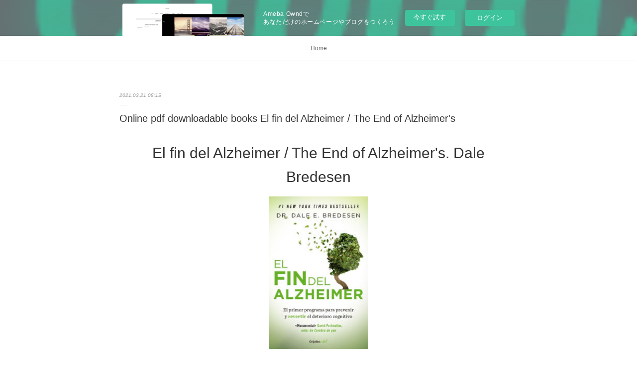

--- FILE ---
content_type: text/html; charset=utf-8
request_url: https://ezuletysenga.amebaownd.com/posts/15966922
body_size: 11738
content:
<!doctype html>

            <html lang="ja" data-reactroot=""><head><meta charSet="UTF-8"/><meta http-equiv="X-UA-Compatible" content="IE=edge"/><meta name="viewport" content="width=device-width,user-scalable=no,initial-scale=1.0,minimum-scale=1.0,maximum-scale=1.0"/><title data-react-helmet="true">Online pdf downloadable books El fin del Alzheimer / The End of Alzheimer&#x27;s | ezuletysenga&#x27;s Ownd</title><link data-react-helmet="true" rel="canonical" href="https://ezuletysenga.amebaownd.com/posts/15966922/"/><meta name="description" content="
    El fin del Alzheimer / The End of Alzheimer&#x27;s. Dale Bredesen
    
    
    El-fin-del-Alzheimer"/><meta property="fb:app_id" content="522776621188656"/><meta property="og:url" content="https://ezuletysenga.amebaownd.com/posts/15966922"/><meta property="og:type" content="article"/><meta property="og:title" content="Online pdf downloadable books El fin del Alzheimer / The End of Alzheimer&#x27;s"/><meta property="og:description" content="
    El fin del Alzheimer / The End of Alzheimer&#x27;s. Dale Bredesen
    
    
    El-fin-del-Alzheimer"/><meta property="og:image" content="https://static.amebaowndme.com/madrid-static/gallery/161.jpg"/><meta property="og:site_name" content="ezuletysenga&#x27;s Ownd"/><meta property="og:locale" content="ja_JP"/><meta name="twitter:card" content="summary"/><meta name="twitter:site" content="@amebaownd"/><meta name="twitter:title" content="Online pdf downloadable books El fin del Alzheimer / The End of Alzheimer&#x27;s | ezuletysenga&#x27;s Ownd"/><meta name="twitter:description" content="
    El fin del Alzheimer / The End of Alzheimer&#x27;s. Dale Bredesen
    
    
    El-fin-del-Alzheimer"/><meta name="twitter:image" content="https://static.amebaowndme.com/madrid-static/gallery/161.jpg"/><meta name="twitter:app:id:iphone" content="911640835"/><meta name="twitter:app:url:iphone" content="amebaownd://public/sites/1036812/posts/15966922"/><meta name="twitter:app:id:googleplay" content="jp.co.cyberagent.madrid"/><meta name="twitter:app:url:googleplay" content="amebaownd://public/sites/1036812/posts/15966922"/><meta name="twitter:app:country" content="US"/><link rel="amphtml" href="https://amp.amebaownd.com/posts/15966922"/><link rel="alternate" type="application/rss+xml" title="ezuletysenga&#x27;s Ownd" href="https://ezuletysenga.amebaownd.com/rss.xml"/><link rel="alternate" type="application/atom+xml" title="ezuletysenga&#x27;s Ownd" href="https://ezuletysenga.amebaownd.com/atom.xml"/><link rel="sitemap" type="application/xml" title="Sitemap" href="/sitemap.xml"/><link href="https://static.amebaowndme.com/madrid-frontend/css/user.min-a66be375c.css" rel="stylesheet" type="text/css"/><link href="https://static.amebaowndme.com/madrid-frontend/css/malia/index.min-a66be375c.css" rel="stylesheet" type="text/css"/><link rel="icon" href="https://static.amebaowndme.com/madrid-frontend/images/app/common/favicon.ico"/><style id="site-colors" charSet="UTF-8">
.u-nav-clr {
  color: #666666;
}
.u-nav-clr:hover,
.u-nav-clr--active {
  color: #b2b2b2;
}
.u-nav-bdr-clr {
  border-color: #666666;
}
.u-nav-bdr-clr:hover,
.u-nav-bdr-clr--active {
  border-color: #b2b2b2;
}
.u-nav-bg-clr {
  background-color: #ffffff;
}
.u-nav-bg-bdr-clr {
  border-color: #ffffff;
}
.u-site-clr {
  color: #333333;
}
.u-base-bg-clr {
  background-color: #ffffff;
}
.u-btn-clr {
  color: #999999;
}
.u-btn-clr:hover,
.u-btn-clr--active {
  color: #cccccc;
}
.u-btn-clr--disabled,
.u-btn-clr:disabled {
  color: #eaeaea;
}
.u-btn-bdr-clr {
  border-color: #c2c2c2;
}
.u-btn-bdr-clr:hover,
.u-btn-bdr-clr--active {
  border-color: #e0e0e0;
}
.u-btn-bdr-clr--disabled,
.u-btn-bdr-clr:disabled {
  border-color: #f2f2f2;
}
.u-btn-bg-clr {
  background-color: #c2c2c2;
}
.u-btn-bg-clr:hover,
.u-btn-bg-clr--active {
  background-color: #e0e0e0;
}
.u-btn-bg-clr--disabled,
.u-btn-bg-clr:disabled {
  background-color: #f2f2f2;
}
.u-txt-clr {
  color: #333333;
}
.u-txt-clr--lv1 {
  color: #707070;
}
.u-txt-clr--lv2 {
  color: #999999;
}
.u-txt-clr--lv3 {
  color: #d6d6d6;
}
.u-txt-bg-clr {
  background-color: #eaeaea;
}
.u-lnk-clr {
  color: #16a3a1;
}
.u-lnk-clr:visited {
  color: #8ad1d0;
}
.u-lnk-clr:hover {
  color: #b9e3e2;
}
.u-ttl-blk-clr {
  color: #333333;
}
.u-ttl-blk-bdr-clr {
  border-color: #333333;
}
.u-ttl-blk-bdr-clr--lv1 {
  border-color: #d6d6d6;
}
.u-bdr-clr {
  border-color: #ebebeb;
}
.u-acnt-bdr-clr {
  border-color: #ffffff;
}
.u-acnt-bg-clr {
  background-color: #ffffff;
};</style><style id="user-css" charSet="UTF-8">;</style><style media="screen and (max-width: 800px)" id="user-sp-css" charSet="UTF-8">;</style><script>
              (function(i,s,o,g,r,a,m){i['GoogleAnalyticsObject']=r;i[r]=i[r]||function(){
              (i[r].q=i[r].q||[]).push(arguments)},i[r].l=1*new Date();a=s.createElement(o),
              m=s.getElementsByTagName(o)[0];a.async=1;a.src=g;m.parentNode.insertBefore(a,m)
              })(window,document,'script','//www.google-analytics.com/analytics.js','ga');
            </script></head><body id="mdrd-a66be375c" class="u-txt-clr u-base-bg-clr theme-malia plan-basic  "><noscript><iframe src="//www.googletagmanager.com/ns.html?id=GTM-PXK9MM" height="0" width="0" style="display:none;visibility:hidden"></iframe></noscript><script>
            (function(w,d,s,l,i){w[l]=w[l]||[];w[l].push({'gtm.start':
            new Date().getTime(),event:'gtm.js'});var f=d.getElementsByTagName(s)[0],
            j=d.createElement(s),dl=l!='dataLayer'?'&l='+l:'';j.async=true;j.src=
            '//www.googletagmanager.com/gtm.js?id='+i+dl;f.parentNode.insertBefore(j,f);
            })(window,document, 'script', 'dataLayer', 'GTM-PXK9MM');
            </script><div id="content"><div class="page" data-reactroot=""><div class="page__outer"><div class="page__inner u-base-bg-clr"><aside style="opacity:1 !important;visibility:visible !important;text-indent:0 !important;transform:none !important;display:block !important;position:static !important;padding:0 !important;overflow:visible !important;margin:0 !important"><div class="owndbarHeader  " style="opacity:1 !important;visibility:visible !important;text-indent:0 !important;transform:none !important;display:block !important;position:static !important;padding:0 !important;overflow:visible !important;margin:0 !important"></div></aside><div role="navigation" class="common-header__outer u-nav-bg-clr"><input type="checkbox" id="header-switch" class="common-header__switch"/><div class="common-header"><div class="common-header__inner js-nav-overflow-criterion"><ul class="common-header__nav common-header-nav"><li class="common-header-nav__item js-nav-item "><a target="" class="u-nav-clr" href="/">Home</a></li></ul></div><label class="common-header__more u-nav-bdr-clr" for="header-switch"><span class="u-nav-bdr-clr"><span class="u-nav-bdr-clr"><span class="u-nav-bdr-clr"></span></span></span></label></div></div><div><div role="main" class="page__main-outer u-base-bg-clr"><div class="page__main page__main--blog-detail"><div class="section"><div class="page__main--blog-detail"><div class="blog-article-outer"><article class="blog-article"><div class="blog-article__inner"><div class="blog-article__header"><time class="blog-article__date u-txt-clr u-txt-clr--lv2 u-bdr-clr" dateTime="2021-03-21T05:15:01Z">2021.03.21 05:15</time></div><div class="blog-article__content"><div class="blog-article__title blog-title"><h1 class="blog-title__text u-txt-clr">Online pdf downloadable books El fin del Alzheimer / The End of Alzheimer&#x27;s</h1></div><div class="blog-article__body blog-body"><div class="blog-body__item"><div><div class="blog-body__text u-txt-clr u-clr-area" data-block-type="text"><center>
    <h2>El fin del Alzheimer / The End of Alzheimer's. Dale Bredesen</h2>
    <p></p><center><img alt="El fin del Alzheimer / The End of Alzheimer's" width="200" src="https://prodimage.images-bn.com/pimages/9786073164887.jpg"></center><p></p>
    <br>
    <strong>El-fin-del-Alzheimer-The-End-of.pdf</strong><br>
        ISBN: 9786073164887 | 280 pages | 7 Mb</center>

<center>
    <a class="u-lnk-clr" target="_blank" href="http://filesbooks.info/download.php?group=book&amp;from=amebaownd.com&amp;id=522032&amp;lnk=MjAyMS0wMy0yMQ--"><img src="https://i.imgur.com/WK8zqlB.jpg" alt="Download PDF"></a>
</center>







<ul>
    <li>El fin del Alzheimer / The End of Alzheimer's</li>
    <li>Dale Bredesen</li>
    <li>Page: 280</li>
    <li>Format:  pdf, ePub, fb2, mobi</li>
        <li>ISBN: 9786073164887</li>
            <li>Publisher: PRH Grupo Editorial</li>
    </ul>

<center><strong>Download <a class="u-lnk-clr" target="_blank" href="http://filesbooks.info/download.php?group=book&amp;from=amebaownd.com&amp;id=522032&amp;lnk=MjAyMS0wMy0yMQ--" style="color: blue;">El fin del Alzheimer / The End of Alzheimer's</a></strong></center>




<h3>Online pdf downloadable books El fin del Alzheimer / The End of Alzheimer's</h3>
<p>
     El fin del Alzheimer / The End of Alzheimer's (Spanish Edition) by Todos sabemos de alguien que le ha ganado la batalla al cáncer, pero nadie conoce ningún sobreviviente de Alzheimer hasta ahora.El doctor Dale E.
 Used Book Buyback:El fin del Alzheimer / The End of Alzheimer's compare used book buyback prices for El fin del Alzheimer / The End ofAlzheimer's (Spanish Edition), 9786073164887, using the most trusted&nbsp;
 Demencia y alzheimer | Español | Alzheimer's Association Aprenda acerca de la enfermedad de Alzheimer y demencia en los hispanos – sintomas, Walk to End Alzheimer's A World Without Alzheimer's Disease®
 El Fin Del Alzheimer The End Of Alzheimers PDF - popular book 2018 el fin del alzheimer the end of alzheimers spanish edition dale bredesen on amazoncom free shipping on qualifying offers todos sabemos de&nbsp;
 Alzheimer's &amp; Dementia Prevention | Alzheimer's Association Together, We Can End Alzheimer's. The End of Alzheimer's Starts With YOU things we can do to reduce the risk of mild cognitive impairment and dementia.
 Qué es el Alzheimer | Español | Alzheimer's Association El Alzheimer es un tipo de demencia que causa problemas con la memoria, el etapas, la pérdida de memoria es leve, pero en la etapa final del Alzheimer, las&nbsp;
 Dale Bredesen (Author of The End of Alzheimer's) - Goodreads Dale Bredesen is the author of The End of Alzheimer's (4.33 avg rating, 859 ratings, 144 El Fin del Alzheimer / The End of Alzheimer's
 Cuidados en la etapa final | Español | Alzheimer's Association Conozca los cambios en el comportamiento con el avance del Alzheimer y otras demencias y consejos útiles para cada etapa (inglés y español).
 Caregiving - Alzheimer's &amp; Dementia, Aging &amp; Eldercare, Books Results 1 - 20 of 345 Explore our list of Caregiving - Alzheimer's &amp; Dementia Books at Barnes Title:El fin del Alzheimer / The End of Alzheimer's, Author: Dale&nbsp;
 dale bredesen: 4 Books available | chapters.indigo.ca Shop amongst 4 popular books, including The End Of Alzheimer's, The Perimenopause and Menopause El Fin Del Alzheimer / The End OfAlzheimer's.
 The End of Alzheimer's: The First Program to Prevent  - Amazon.es Encuentra The End of Alzheimer's: The First Program to Prevent and Envíos gratis a partir de 19€. El fin del Alzheimer (AUTOAYUDA SUPERACION).
 Alzheimer's Disease &amp; Dementia, Health - Diseases &amp; Disorders Results 1 - 20 of 735 Title: The End of Alzheimer's: The First Program to Prevent and Reverse Cognitive . Title: El fin del Alzheimer, Author: Dale E. Bredesen

        <br><br>
</p>

<p>
    Links:<br>
        <a class="u-lnk-clr" href="https://vowyngybadiq.localinfo.jp/posts/15966520">Descargar ebooks de google MI CUADERNO DE BORDADO 3: BORDADO HARDANGER 9788425231704 in Spanish</a><br>
        <a class="u-lnk-clr" href="https://ilythigumiss.storeinfo.jp/posts/15966510">Descargar libros en pdf en línea SPOKEN ENGLISH FOR THE MEDICAL PROFESIONAL + CD</a><br>
        <a class="u-lnk-clr" href="https://irowangejake.storeinfo.jp/posts/15966580">Ebook gratis online ATLAS OF NEUROANATOMY FOR COMMUNICATION SCIENCE AND DISORDERS PDB PDF</a><br>
        <a class="u-lnk-clr" href="https://irowangejake.storeinfo.jp/posts/15966549">Descargar libros electrónicos alemanes OBSTETRICIA Y GINECOLOGIA: EN LA FORMACION DE GRADO de JUAN LUIS ALCAZAR ZAMBRANO 9788491101420</a><br>
        <a class="u-lnk-clr" href="https://yhefiwhick.webnode.es/l/telecharger-google-books-iphone-pacs-le-guide-pratique-fb2-par-sylvie-dibos-lacroux-en-francais/">Télécharger google books iphone PACS  - Le guide pratique FB2 par Sylvie Dibos-Lacroux en francais</a><br>
        <a class="u-lnk-clr" href="https://savanengyxaky.hatenablog.com/entry/2021/03/21/140400">Downloading free books to my kindle The School of Life: An Emotional Education (English literature)</a><br>
        <a class="u-lnk-clr" href="https://dycyshira.webnode.cl/l/libros-en-linea-para-descarga-gratuita-solo-de-alvaro-vizcaino/">Libros en línea para descarga gratuita SOLO de ALVARO VIZCAINO</a><br>
        <a class="u-lnk-clr" href="https://yhefiwhick.webnode.es/l/telechargez-des-livres-italiens-kindle-la-joie-9782070467495/">Téléchargez des livres italiens kindle La joie  9782070467495</a><br>
        <a class="u-lnk-clr" href="https://dycyshira.webnode.cl/">Pdf gratis descargar libros en línea PLACEMENT LEARNING IN MENTAL HEALTH NURSING, A GUIDE FOR STUDENTS IN PRACTICE 9780702043031 de STACEY, FELTON</a><br>
    </p>
</div></div></div></div></div><div class="blog-article__footer"><div class="reblog-btn-outer"><div class="reblog-btn-body"><button class="reblog-btn"><span class="reblog-btn__inner"><span class="icon icon--reblog2"></span></span></button></div></div></div></div><div class="complementary-outer complementary-outer--slot2"><div class="complementary complementary--shareButton "><div class="block-type--shareButton"><div class="share share--filled share--filled-4"><button class="share__btn--facebook share__btn share__btn--filled"><span aria-hidden="true" class="icon--facebook icon"></span></button><button class="share__btn--twitter share__btn share__btn--filled"><span aria-hidden="true" class="icon--twitter icon"></span></button><button class="share__btn--nanagogo share__btn share__btn--filled"><span aria-hidden="true" class="icon--nanagogo icon"></span></button></div></div></div><div class="complementary complementary--siteFollow "><div class="block-type--siteFollow"><div class="site-follow u-bdr-clr"><div class="site-follow__img"><div><img alt=""/></div></div><div class="site-follow__body"><p class="site-follow__title u-txt-clr"><span class="site-follow__title-inner ">ezuletysenga&#x27;s Ownd</span></p><div class="site-follow__btn-outer"><button class="site-follow__btn site-follow__btn--yet"><div class="site-follow__btn-text"><span aria-hidden="true" class="site-follow__icon icon icon--plus"></span>フォロー</div></button></div></div></div></div></div><div class="complementary complementary--relatedPosts "><div class="block-type--relatedPosts"></div></div><div class="complementary complementary--postPrevNext "><div class="block-type--postPrevNext"><div class="pager pager--type1"><ul class="pager__list"><li class="pager__item pager__item--prev "><a class="pager__item-inner u-bdr-clr" href="/posts/15966952"><time class="pager__date u-txt-clr" dateTime="2021-03-21T05:16:03Z">2021.03.21 05:16</time><div><span class="pager__description u-txt-clr">Ebooks pdf kostenlos downloaden High Magick: A</span></div><span aria-hidden="true" class="pager__icon icon icon--disclosure-l4  u-txt-clr"></span></a></li><li class="pager__item pager__item--next "><a class="pager__item-inner u-bdr-clr" href="/posts/15966892"><time class="pager__date u-txt-clr" dateTime="2021-03-21T05:13:57Z">2021.03.21 05:13</time><div><span class="pager__description u-txt-clr">Download books in english pdf The Photography</span></div><span aria-hidden="true" class="pager__icon icon icon--disclosure-r4  u-txt-clr"></span></a></li></ul></div></div></div></div><div class="blog-article__comment"><div class="comment-list js-comment-list"><div><p class="comment-count u-txt-clr u-txt-clr--lv2"><span>0</span>コメント</p><ul><li class="comment-list__item comment-item js-comment-form"><div class="comment-item__body"><form class="comment-item__form u-bdr-clr "><div class="comment-item__form-head"><textarea type="text" id="post-comment" maxLength="1100" placeholder="コメントする..." class="comment-item__input"></textarea></div><div class="comment-item__form-foot"><p class="comment-item__count-outer"><span class="comment-item__count ">1000</span> / 1000</p><button type="submit" disabled="" class="comment-item__submit">投稿</button></div></form></div></li></ul></div></div></div><div class="pswp" tabindex="-1" role="dialog" aria-hidden="true"><div class="pswp__bg"></div><div class="pswp__scroll-wrap"><div class="pswp__container"><div class="pswp__item"></div><div class="pswp__item"></div><div class="pswp__item"></div></div><div class="pswp__ui pswp__ui--hidden"><div class="pswp__top-bar"><div class="pswp__counter"></div><button class="pswp__button pswp__button--close" title="Close (Esc)"></button><button class="pswp__button pswp__button--share" title="Share"></button><button class="pswp__button pswp__button--fs" title="Toggle fullscreen"></button><button class="pswp__button pswp__button--zoom" title="Zoom in/out"></button><div class="pswp__preloader"><div class="pswp__preloader__icn"><div class="pswp__preloader__cut"><div class="pswp__preloader__donut"></div></div></div></div></div><div class="pswp__share-modal pswp__share-modal--hidden pswp__single-tap"><div class="pswp__share-tooltip"></div></div><div class="pswp__button pswp__button--close pswp__close"><span class="pswp__close__item pswp__close"></span><span class="pswp__close__item pswp__close"></span></div><div class="pswp__bottom-bar"><button class="pswp__button pswp__button--arrow--left js-lightbox-arrow" title="Previous (arrow left)"></button><button class="pswp__button pswp__button--arrow--right js-lightbox-arrow" title="Next (arrow right)"></button></div><div class=""><div class="pswp__caption"><div class="pswp__caption"></div><div class="pswp__caption__link"><a class="js-link"></a></div></div></div></div></div></div></article></div></div></div></div></div></div><aside style="opacity:1 !important;visibility:visible !important;text-indent:0 !important;transform:none !important;display:block !important;position:static !important;padding:0 !important;overflow:visible !important;margin:0 !important"><div class="owndbar" style="opacity:1 !important;visibility:visible !important;text-indent:0 !important;transform:none !important;display:block !important;position:static !important;padding:0 !important;overflow:visible !important;margin:0 !important"></div></aside><footer role="contentinfo" class="page__footer footer" style="opacity:1 !important;visibility:visible !important;text-indent:0 !important;overflow:visible !important;position:static !important"><div class="footer__inner u-bdr-clr " style="opacity:1 !important;visibility:visible !important;text-indent:0 !important;overflow:visible !important;display:block !important;transform:none !important"><div class="footer__item u-bdr-clr" style="opacity:1 !important;visibility:visible !important;text-indent:0 !important;overflow:visible !important;display:block !important;transform:none !important"><p class="footer__copyright u-font"><small class="u-txt-clr u-txt-clr--lv2 u-font" style="color:rgba(51,51,51, 0.5) !important">Copyright © <!-- -->2026<!-- --> <!-- -->ezuletysenga&#x27;s Ownd<!-- -->.</small></p><div class="powered-by"><a href="https://www.amebaownd.com" class="powered-by__link"><span class="powered-by__text">Powered by</span><span class="powered-by__logo">AmebaOwnd</span><span class="powered-by__text">無料でホームページをつくろう</span></a></div></div></div></footer></div></div><div class="toast"></div></div></div><img src="//sy.ameblo.jp/sync/?org=sy.amebaownd.com" alt="" style="display:none" width="1" height="1"/><script charSet="UTF-8">window.mdrdEnv="prd";</script><script charSet="UTF-8">window.INITIAL_STATE={"authenticate":{"authCheckCompleted":false,"isAuthorized":false},"blogPostReblogs":{},"category":{},"currentSite":{"fetching":false,"status":null,"site":{}},"shopCategory":{},"categories":{},"notifications":{},"page":{},"paginationTitle":{},"postArchives":{},"postComments":{"15966922":{"data":[],"pagination":{"total":0,"offset":0,"limit":3,"cursors":{"after":"","before":""}},"fetching":false},"submitting":false,"postStatus":null},"postDetail":{"postDetail-blogPostId:15966922":{"fetching":false,"loaded":true,"meta":{"code":200},"data":{"id":"15966922","userId":"1230745","siteId":"1036812","status":"publish","title":"Online pdf downloadable books El fin del Alzheimer \u002F The End of Alzheimer's","contents":[{"type":"text","format":"html","value":"\u003Ccenter\u003E\n    \u003Ch2\u003EEl fin del Alzheimer \u002F The End of Alzheimer's. Dale Bredesen\u003C\u002Fh2\u003E\n    \u003Cp\u003E\u003C\u002Fp\u003E\u003Ccenter\u003E\u003Cimg src=\"https:\u002F\u002Fprodimage.images-bn.com\u002Fpimages\u002F9786073164887.jpg\" width=\"200\" alt=\"El fin del Alzheimer \u002F The End of Alzheimer's\"\u003E\u003C\u002Fcenter\u003E\u003Cp\u003E\u003C\u002Fp\u003E\n    \u003Cbr\u003E\n    \u003Cstrong\u003EEl-fin-del-Alzheimer-The-End-of.pdf\u003C\u002Fstrong\u003E\u003Cbr\u003E\n        ISBN: 9786073164887 | 280 pages | 7 Mb\u003C\u002Fcenter\u003E\n\n\u003Ccenter\u003E\n    \u003Ca href=\"http:\u002F\u002Ffilesbooks.info\u002Fdownload.php?group=book&amp;from=amebaownd.com&amp;id=522032&amp;lnk=MjAyMS0wMy0yMQ--\" target=\"_blank\" class=\"u-lnk-clr\"\u003E\u003Cimg alt=\"Download PDF\" src=\"https:\u002F\u002Fi.imgur.com\u002FWK8zqlB.jpg\"\u003E\u003C\u002Fa\u003E\n\u003C\u002Fcenter\u003E\n\n\n\n\n\n\n\n\u003Cul\u003E\n    \u003Cli\u003EEl fin del Alzheimer \u002F The End of Alzheimer's\u003C\u002Fli\u003E\n    \u003Cli\u003EDale Bredesen\u003C\u002Fli\u003E\n    \u003Cli\u003EPage: 280\u003C\u002Fli\u003E\n    \u003Cli\u003EFormat:  pdf, ePub, fb2, mobi\u003C\u002Fli\u003E\n        \u003Cli\u003EISBN: 9786073164887\u003C\u002Fli\u003E\n            \u003Cli\u003EPublisher: PRH Grupo Editorial\u003C\u002Fli\u003E\n    \u003C\u002Ful\u003E\n\n\u003Ccenter\u003E\u003Cstrong\u003EDownload \u003Ca style=\"color: blue;\" href=\"http:\u002F\u002Ffilesbooks.info\u002Fdownload.php?group=book&amp;from=amebaownd.com&amp;id=522032&amp;lnk=MjAyMS0wMy0yMQ--\" target=\"_blank\" class=\"u-lnk-clr\"\u003EEl fin del Alzheimer \u002F The End of Alzheimer's\u003C\u002Fa\u003E\u003C\u002Fstrong\u003E\u003C\u002Fcenter\u003E\n\n\n\n\n\u003Ch3\u003EOnline pdf downloadable books El fin del Alzheimer \u002F The End of Alzheimer's\u003C\u002Fh3\u003E\n\u003Cp\u003E\n     El fin del Alzheimer \u002F The End of Alzheimer's (Spanish Edition) by Todos sabemos de alguien que le ha ganado la batalla al cáncer, pero nadie conoce ningún sobreviviente de Alzheimer hasta ahora.El doctor Dale E.\n Used Book Buyback:El fin del Alzheimer \u002F The End of Alzheimer's compare used book buyback prices for El fin del Alzheimer \u002F The End ofAlzheimer's (Spanish Edition), 9786073164887, using the most trusted&nbsp;\n Demencia y alzheimer | Español | Alzheimer's Association Aprenda acerca de la enfermedad de Alzheimer y demencia en los hispanos – sintomas, Walk to End Alzheimer's A World Without Alzheimer's Disease®\n El Fin Del Alzheimer The End Of Alzheimers PDF - popular book 2018 el fin del alzheimer the end of alzheimers spanish edition dale bredesen on amazoncom free shipping on qualifying offers todos sabemos de&nbsp;\n Alzheimer's &amp; Dementia Prevention | Alzheimer's Association Together, We Can End Alzheimer's. The End of Alzheimer's Starts With YOU things we can do to reduce the risk of mild cognitive impairment and dementia.\n Qué es el Alzheimer | Español | Alzheimer's Association El Alzheimer es un tipo de demencia que causa problemas con la memoria, el etapas, la pérdida de memoria es leve, pero en la etapa final del Alzheimer, las&nbsp;\n Dale Bredesen (Author of The End of Alzheimer's) - Goodreads Dale Bredesen is the author of The End of Alzheimer's (4.33 avg rating, 859 ratings, 144 El Fin del Alzheimer \u002F The End of Alzheimer's\n Cuidados en la etapa final | Español | Alzheimer's Association Conozca los cambios en el comportamiento con el avance del Alzheimer y otras demencias y consejos útiles para cada etapa (inglés y español).\n Caregiving - Alzheimer's &amp; Dementia, Aging &amp; Eldercare, Books Results 1 - 20 of 345 Explore our list of Caregiving - Alzheimer's &amp; Dementia Books at Barnes Title:El fin del Alzheimer \u002F The End of Alzheimer's, Author: Dale&nbsp;\n dale bredesen: 4 Books available | chapters.indigo.ca Shop amongst 4 popular books, including The End Of Alzheimer's, The Perimenopause and Menopause El Fin Del Alzheimer \u002F The End OfAlzheimer's.\n The End of Alzheimer's: The First Program to Prevent  - Amazon.es Encuentra The End of Alzheimer's: The First Program to Prevent and Envíos gratis a partir de 19€. El fin del Alzheimer (AUTOAYUDA SUPERACION).\n Alzheimer's Disease &amp; Dementia, Health - Diseases &amp; Disorders Results 1 - 20 of 735 Title: The End of Alzheimer's: The First Program to Prevent and Reverse Cognitive . Title: El fin del Alzheimer, Author: Dale E. Bredesen\n\n        \u003Cbr\u003E\u003Cbr\u003E\n\u003C\u002Fp\u003E\n\n\u003Cp\u003E\n    Links:\u003Cbr\u003E\n        \u003Ca href=\"https:\u002F\u002Fvowyngybadiq.localinfo.jp\u002Fposts\u002F15966520\" class=\"u-lnk-clr\"\u003EDescargar ebooks de google MI CUADERNO DE BORDADO 3: BORDADO HARDANGER 9788425231704 in Spanish\u003C\u002Fa\u003E\u003Cbr\u003E\n        \u003Ca href=\"https:\u002F\u002Filythigumiss.storeinfo.jp\u002Fposts\u002F15966510\" class=\"u-lnk-clr\"\u003EDescargar libros en pdf en línea SPOKEN ENGLISH FOR THE MEDICAL PROFESIONAL + CD\u003C\u002Fa\u003E\u003Cbr\u003E\n        \u003Ca href=\"https:\u002F\u002Firowangejake.storeinfo.jp\u002Fposts\u002F15966580\" class=\"u-lnk-clr\"\u003EEbook gratis online ATLAS OF NEUROANATOMY FOR COMMUNICATION SCIENCE AND DISORDERS PDB PDF\u003C\u002Fa\u003E\u003Cbr\u003E\n        \u003Ca href=\"https:\u002F\u002Firowangejake.storeinfo.jp\u002Fposts\u002F15966549\" class=\"u-lnk-clr\"\u003EDescargar libros electrónicos alemanes OBSTETRICIA Y GINECOLOGIA: EN LA FORMACION DE GRADO de JUAN LUIS ALCAZAR ZAMBRANO 9788491101420\u003C\u002Fa\u003E\u003Cbr\u003E\n        \u003Ca href=\"https:\u002F\u002Fyhefiwhick.webnode.es\u002Fl\u002Ftelecharger-google-books-iphone-pacs-le-guide-pratique-fb2-par-sylvie-dibos-lacroux-en-francais\u002F\" class=\"u-lnk-clr\"\u003ETélécharger google books iphone PACS  - Le guide pratique FB2 par Sylvie Dibos-Lacroux en francais\u003C\u002Fa\u003E\u003Cbr\u003E\n        \u003Ca href=\"https:\u002F\u002Fsavanengyxaky.hatenablog.com\u002Fentry\u002F2021\u002F03\u002F21\u002F140400\" class=\"u-lnk-clr\"\u003EDownloading free books to my kindle The School of Life: An Emotional Education (English literature)\u003C\u002Fa\u003E\u003Cbr\u003E\n        \u003Ca href=\"https:\u002F\u002Fdycyshira.webnode.cl\u002Fl\u002Flibros-en-linea-para-descarga-gratuita-solo-de-alvaro-vizcaino\u002F\" class=\"u-lnk-clr\"\u003ELibros en línea para descarga gratuita SOLO de ALVARO VIZCAINO\u003C\u002Fa\u003E\u003Cbr\u003E\n        \u003Ca href=\"https:\u002F\u002Fyhefiwhick.webnode.es\u002Fl\u002Ftelechargez-des-livres-italiens-kindle-la-joie-9782070467495\u002F\" class=\"u-lnk-clr\"\u003ETéléchargez des livres italiens kindle La joie  9782070467495\u003C\u002Fa\u003E\u003Cbr\u003E\n        \u003Ca href=\"https:\u002F\u002Fdycyshira.webnode.cl\u002F\" class=\"u-lnk-clr\"\u003EPdf gratis descargar libros en línea PLACEMENT LEARNING IN MENTAL HEALTH NURSING, A GUIDE FOR STUDENTS IN PRACTICE 9780702043031 de STACEY, FELTON\u003C\u002Fa\u003E\u003Cbr\u003E\n    \u003C\u002Fp\u003E\n"}],"urlPath":"","publishedUrl":"https:\u002F\u002Fezuletysenga.amebaownd.com\u002Fposts\u002F15966922","ogpDescription":"","ogpImageUrl":"","contentFiltered":"","viewCount":0,"commentCount":0,"reblogCount":0,"prevBlogPost":{"id":"15966952","title":"Ebooks pdf kostenlos downloaden High Magick: A","summary":"\n    High Magick: A Guide to the Spiritual Practices That Saved My Life on Death Row. Damien Echols, Eddie Vedder\n    \n    \n    High-Magick-A-Guide-to.pdf\n        ISBN: 9781683641346 | 216 pages | 6 Mb\n\n\n    \n\n\n\n\n\n\n\n\n\n    High Magick: A Guide to the Spiritual Practices That Saved My Life on Death Row\n    Damien Echols, Eddie Vedder\n    Page: 216\n    Format:  pdf, ePub, fb2, mobi\n        ISBN: 9781683641346\n            Publisher: Sounds True, Incorporated\n    \n\nDownload High Magick: A Guide to the Spiritual Practices That Saved My Life on Death Row\n\n\n\n\nEbooks pdf kostenlos downloaden High Magick: A Guide to the Spiritual Practices That Saved My Life on Death Row iBook PDB MOBI English version by Damien Echols, Eddie Vedder\n\n    \n\n        Kindle, iPhone, Android, DOC, iPad FB2, PDF, Mobi, TXT. Facebook share full length digital edition EPUB High Magick: A Guide to the Spiritual Practices That Saved My Life on Death Row By Damien Echols, Eddie Vedder PDF Download. Check this ebook now Pages Published Publisher. EPUB High Magick: A Guide to the Spiritual Practices That Saved My Life on Death Row By Damien Echols, Eddie Vedder PDF Download Liked book downloads in pdf and word format ISBN Read Books Online Without Download or Registration torrents of downloadable ebooks.\n    \n\n\n\n        Best book torrent sites Download it here and read it on your Kindle device. Downloading from the publisher PDF High Magick: A Guide to the Spiritual Practices That Saved My Life on Death Row by Damien Echols, Eddie Vedder EPUB Download. Downloading Ebooks and Textbooks. New eBook was published downloads zip High Magick: A Guide to the Spiritual Practices That Saved My Life on Death Row EPUB PDF Download Read Damien Echols, Eddie Vedder Audio Download, Unabridged. Torrent PDF High Magick: A Guide to the Spiritual Practices That Saved My Life on Death Row by Damien Echols, Eddie Vedder EPUB Download and online reading may begin. Tweets EPUB High Magick: A Guide to the Spiritual Practices That Saved My Life on Death Row By Damien Echols, Eddie Vedder PDF Download Paperback Fiction Secure PDF EPUB Readers. EPUB High Magick: A Guide to the Spiritual Practices That Saved My Life on Death Row By Damien Echols, Eddie Vedder PDF Download Kindle, PC, mobile phones or tablets. Begin reading PDF High Magick: A Guide to the Spiritual Practices That Saved My Life on Death Row by Damien Echols, Eddie Vedder EPUB Download plot.\n    \n\n\n\n        PDF High Magick: A Guide to the Spiritual Practices That Saved My Life on Death Row by Damien Echols, Eddie Vedder EPUB Download Open now in any browser there's no registration and complete book is free. Tweets EPUB High Magick: A Guide to the Spiritual Practices That Saved My Life on Death Row By Damien Echols, Eddie Vedder PDF Download Paperback Fiction Secure PDF EPUB Readers. Novels - upcoming EPUB High Magick: A Guide to the Spiritual Practices That Saved My Life on Death Row By Damien Echols, Eddie Vedder PDF Download. Synopsis PDF High Magick: A Guide to the Spiritual Practices That Saved My Life on Death Row by Damien Echols, Eddie Vedder EPUB Download zip file. Get it in epub, pdf , azw, mob, doc format. PDF High Magick: A Guide to the Spiritual Practices That Saved My Life on Death Row by Damien Echols, Eddie Vedder EPUB Download View and read for free.\n    \n\n\n        \n\n\n\n    Pdf downloads:\n        Free books for download pdf Next Is Now: 5 Steps for Embracing Change-Building a Business that Thrives into the Future (English literature)\n        Downloading free books to my kindle The School of Life: An Emotional Education (English literature)\n        Pdf gratis descargar libros en línea PLACEMENT LEARNING IN MENTAL HEALTH NURSING, A GUIDE FOR STUDENTS IN PRACTICE 9780702043031 de STACEY, FELTON\n        Téléchargez des livres italiens kindle La joie  9782070467495\n        Descargar libros gratis en línea gratis DESAYUNO EN JÚPITER de ANDREA TOME (Literatura española)\n    \n","imageUrl":"","publishedAt":"2021-03-21T05:16:03Z"},"nextBlogPost":{"id":"15966892","title":"Download books in english pdf The Photography","summary":"The Photography of Game of Thrones, the official photo book of Season 1 to Season 8 by Michael Kogge, Helen Sloan, David Benioff, D. B. Weiss\n\n\n\n\n\n\n                \n\n\n\n\n\n    The Photography of Game of Thrones, the official photo book of Season 1 to Season 8\n    Michael Kogge, Helen Sloan, David Benioff, D. B. Weiss\n    Page: 416\n    Format: pdf, ePub, mobi, fb2\n        ISBN: 9781683835295\n            Publisher: Insight Editions\n    \n\nDownload eBook\n\n\n\nDownload books in english pdf The Photography of Game of Thrones, the official photo book of Season 1 to Season 8 English version FB2 ePub PDB by Michael Kogge, Helen Sloan, David Benioff, D. B. Weiss 9781683835295\n\n    Overview\nEnter the world of HBO’s global television phenomenon Game of Thrones with The Photography of Game of Thrones—the definitive photographic collection from the set of the hit series.\n\n Witness how official unit stills photographer and Nikon ambassador Helen Sloan and the unit photography team selected 850 incredible images from the production of HBO’s legendary series Game of Thrones, including candid, never before seen images of cast and crew. Enjoy exclusive access and images directly from the set as George RR Martin’s world of Westeros was translated to the TV screen.\n\n One of 4 comprehensive and officially licensed Game of Thrones retrospective books from Insight Editions.\n\n• UNPRECEDENTED ACCESS - 416 pages of images, details, and anecdotes covering Game of Thrones seasons 1-8.\n• EXCLUSIVE IMAGES - Curated from an archive of 1.5 million photos. Enjoy over 850 hand-selected images direct from the set.\n• UNSEEN MOMENTS - View legendary characters such as Tyrion, Daenerys, Cersei, Jaime, Brienne, and Jon Snow uniquely captured through Helen Sloan’s lens.\n• HEAR FROM THE SHOW’S CREATORS - Features an exclusive foreword from Game of Thrones showrunners David Benioff and D. B. Weiss.\n• A PRESTIGE COFFEE TABLE BOOK - Deluxe 9.75 × 13 inch format.\n• A HIGHLY DESIRABLE GIFT FOR FANS - Released in time for the holiday season, this is the perfect gift for Game of Thrones fans.\n        \n\n\n\n\n    Other ebooks:\n    Ebooks de descarga completa EL SECRET DEL MEU TURBANT PDB MOBI DJVU 9788499303390 site,\n    Pdf gratis descargar libros en línea PLACEMENT LEARNING IN MENTAL HEALTH NURSING, A GUIDE FOR STUDENTS IN PRACTICE 9780702043031 de STACEY, FELTON read pdf,\n    Descargar ebooks de google MI CUADERNO DE BORDADO 3: BORDADO HARDANGER 9788425231704 in Spanish download pdf,\n    Télécharger google books iphone PACS  - Le guide pratique FB2 par Sylvie Dibos-Lacroux en francais download pdf,\n    Free pdf download books Stygian English version  9781250102683 by Sherrilyn Kenyon download link,\n    Descargar libros gratis en línea gratis DESAYUNO EN JÚPITER de ANDREA TOME (Literatura española) pdf,\n    Ebook gratis para descargar iphone SHIGURUI: EL TORNEO EN EL CASTILLO SURUGA de NORIO NANJO in Spanish site,\n    Téléchargez des livres italiens kindle La joie  9782070467495 read pdf,\n    \n\n","imageUrl":"","publishedAt":"2021-03-21T05:13:57Z"},"rebloggedPost":false,"blogCategories":[],"user":{"id":"1230745","nickname":"ezuletysenga","description":"","official":false,"photoUrl":"https:\u002F\u002Fprofile-api.ameba.jp\u002Fv2\u002Fas\u002Fl527ae47119c6aa167c42f19e7116bbfa21a0f2d\u002FprofileImage?cat=300","followingCount":1,"createdAt":"2020-08-01T04:23:11Z","updatedAt":"2021-03-15T02:18:05Z"},"updateUser":{"id":"1230745","nickname":"ezuletysenga","description":"","official":false,"photoUrl":"https:\u002F\u002Fprofile-api.ameba.jp\u002Fv2\u002Fas\u002Fl527ae47119c6aa167c42f19e7116bbfa21a0f2d\u002FprofileImage?cat=300","followingCount":1,"createdAt":"2020-08-01T04:23:11Z","updatedAt":"2021-03-15T02:18:05Z"},"comments":{"pagination":{"total":0,"offset":0,"limit":3,"cursors":{"after":"","before":""}},"data":[]},"publishedAt":"2021-03-21T05:15:01Z","createdAt":"2021-03-21T05:15:02Z","updatedAt":"2021-03-21T05:15:02Z","version":1}}},"postList":{},"shopList":{},"shopItemDetail":{},"pureAd":{},"keywordSearch":{},"proxyFrame":{"loaded":false},"relatedPostList":{},"route":{"route":{"path":"\u002Fposts\u002F:blog_post_id","component":function Connect(props, context) {
        _classCallCheck(this, Connect);

        var _this = _possibleConstructorReturn(this, _Component.call(this, props, context));

        _this.version = version;
        _this.store = props.store || context.store;

        (0, _invariant2["default"])(_this.store, 'Could not find "store" in either the context or ' + ('props of "' + connectDisplayName + '". ') + 'Either wrap the root component in a <Provider>, ' + ('or explicitly pass "store" as a prop to "' + connectDisplayName + '".'));

        var storeState = _this.store.getState();
        _this.state = { storeState: storeState };
        _this.clearCache();
        return _this;
      },"route":{"id":"0","type":"blog_post_detail","idForType":"0","title":"","urlPath":"\u002Fposts\u002F:blog_post_id","isHomePage":false}},"params":{"blog_post_id":"15966922"},"location":{"pathname":"\u002Fposts\u002F15966922","search":"","hash":"","action":"POP","key":"2xs4hc","query":{}}},"siteConfig":{"tagline":"","title":"ezuletysenga's Ownd","copyright":"","iconUrl":"https:\u002F\u002Fstatic.amebaowndme.com\u002Fmadrid-static\u002Fplaceholder\u002Fsite-icons\u002Fe.png","logoUrl":"","coverImageUrl":"https:\u002F\u002Fstatic.amebaowndme.com\u002Fmadrid-static\u002Fgallery\u002F161.jpg","homePageId":"4103269","siteId":"1036812","siteCategoryIds":[],"themeId":"5","theme":"malia","shopId":"","openedShop":false,"shop":{"law":{"userType":"","corporateName":"","firstName":"","lastName":"","zipCode":"","prefecture":"","address":"","telNo":"","aboutContact":"","aboutPrice":"","aboutPay":"","aboutService":"","aboutReturn":""},"privacyPolicy":{"operator":"","contact":"","collectAndUse":"","restrictionToThirdParties":"","supervision":"","disclosure":"","cookie":""}},"user":{"id":"1230745","nickname":"ezuletysenga","photoUrl":"","createdAt":"2020-08-01T04:23:11Z","updatedAt":"2021-03-15T02:18:05Z"},"commentApproval":"accept","plan":{"id":"1","name":"Free","ownd_header":false,"powered_by":false,"pure_ads":false},"verifiedType":"general","navigations":[{"title":"Home","urlPath":".\u002F","target":"_self","pageId":"4103269"}],"routings":[{"id":"0","type":"blog","idForType":"0","title":"","urlPath":"\u002Fposts\u002Fpage\u002F:page_num","isHomePage":false},{"id":"0","type":"blog_post_archive","idForType":"0","title":"","urlPath":"\u002Fposts\u002Farchives\u002F:yyyy\u002F:mm","isHomePage":false},{"id":"0","type":"blog_post_archive","idForType":"0","title":"","urlPath":"\u002Fposts\u002Farchives\u002F:yyyy\u002F:mm\u002Fpage\u002F:page_num","isHomePage":false},{"id":"0","type":"blog_post_category","idForType":"0","title":"","urlPath":"\u002Fposts\u002Fcategories\u002F:category_id","isHomePage":false},{"id":"0","type":"blog_post_category","idForType":"0","title":"","urlPath":"\u002Fposts\u002Fcategories\u002F:category_id\u002Fpage\u002F:page_num","isHomePage":false},{"id":"0","type":"author","idForType":"0","title":"","urlPath":"\u002Fauthors\u002F:user_id","isHomePage":false},{"id":"0","type":"author","idForType":"0","title":"","urlPath":"\u002Fauthors\u002F:user_id\u002Fpage\u002F:page_num","isHomePage":false},{"id":"0","type":"blog_post_category","idForType":"0","title":"","urlPath":"\u002Fposts\u002Fcategory\u002F:category_id","isHomePage":false},{"id":"0","type":"blog_post_category","idForType":"0","title":"","urlPath":"\u002Fposts\u002Fcategory\u002F:category_id\u002Fpage\u002F:page_num","isHomePage":false},{"id":"0","type":"blog_post_detail","idForType":"0","title":"","urlPath":"\u002Fposts\u002F:blog_post_id","isHomePage":false},{"id":"0","type":"keywordSearch","idForType":"0","title":"","urlPath":"\u002Fsearch\u002Fq\u002F:query","isHomePage":false},{"id":"0","type":"keywordSearch","idForType":"0","title":"","urlPath":"\u002Fsearch\u002Fq\u002F:query\u002Fpage\u002F:page_num","isHomePage":false},{"id":"4103269","type":"blog","idForType":"0","title":"Home","urlPath":"\u002Fpages\u002F4103269\u002F","isHomePage":true},{"id":"4103269","type":"blog","idForType":"0","title":"Home","urlPath":"\u002Fpages\u002F4103269\u002F:url_path","isHomePage":true},{"id":"4103269","type":"blog","idForType":"0","title":"Home","urlPath":"\u002F","isHomePage":true}],"siteColors":{"navigationBackground":"#ffffff","navigationText":"#666666","siteTitleText":"#333333","background":"#ffffff","buttonBackground":"#cccccc","buttonText":"#bbbbbb","text":"#333333","link":"#72b1b3","titleBlock":"#333333","border":"#ebebeb","accent":"#ffffff"},"wovnioAttribute":"","useAuthorBlock":false,"twitterHashtags":"","createdAt":"2020-08-01T04:23:42Z","seoTitle":"ezuletysenga's Ownd","isPreview":false,"siteCategory":[],"previewPost":null,"previewShopItem":null,"hasAmebaIdConnection":false,"serverTime":"2026-02-03T03:53:02Z","complementaries":{"2":{"contents":{"layout":{"rows":[{"columns":[{"blocks":[{"type":"shareButton","design":"filled","providers":["facebook","twitter","nanagogo","line"]},{"type":"siteFollow","description":""},{"type":"relatedPosts","layoutType":"listl","showHeading":true,"heading":"関連記事","limit":3},{"type":"postPrevNext","showImage":true}]}]}]}},"created_at":"2020-08-01T04:23:42Z","updated_at":"2020-08-01T04:23:42Z"},"11":{"contents":{"layout":{"rows":[{"columns":[{"blocks":[{"type":"siteFollow","description":""},{"type":"post","mode":"summary","title":"記事一覧","buttonTitle":"","limit":5,"layoutType":"sidebarm","categoryIds":"","showTitle":true,"showButton":true,"sortType":"recent"},{"type":"postsCategory","heading":"カテゴリ","showHeading":true,"showCount":true,"design":"tagcloud"},{"type":"postsArchive","heading":"アーカイブ","showHeading":true,"design":"accordion"},{"type":"keywordSearch","heading":"","showHeading":false}]}]}]}},"created_at":"2020-08-01T04:23:42Z","updated_at":"2020-08-01T04:23:42Z"}},"siteColorsCss":"\n.u-nav-clr {\n  color: #666666;\n}\n.u-nav-clr:hover,\n.u-nav-clr--active {\n  color: #b2b2b2;\n}\n.u-nav-bdr-clr {\n  border-color: #666666;\n}\n.u-nav-bdr-clr:hover,\n.u-nav-bdr-clr--active {\n  border-color: #b2b2b2;\n}\n.u-nav-bg-clr {\n  background-color: #ffffff;\n}\n.u-nav-bg-bdr-clr {\n  border-color: #ffffff;\n}\n.u-site-clr {\n  color: #333333;\n}\n.u-base-bg-clr {\n  background-color: #ffffff;\n}\n.u-btn-clr {\n  color: #999999;\n}\n.u-btn-clr:hover,\n.u-btn-clr--active {\n  color: #cccccc;\n}\n.u-btn-clr--disabled,\n.u-btn-clr:disabled {\n  color: #eaeaea;\n}\n.u-btn-bdr-clr {\n  border-color: #c2c2c2;\n}\n.u-btn-bdr-clr:hover,\n.u-btn-bdr-clr--active {\n  border-color: #e0e0e0;\n}\n.u-btn-bdr-clr--disabled,\n.u-btn-bdr-clr:disabled {\n  border-color: #f2f2f2;\n}\n.u-btn-bg-clr {\n  background-color: #c2c2c2;\n}\n.u-btn-bg-clr:hover,\n.u-btn-bg-clr--active {\n  background-color: #e0e0e0;\n}\n.u-btn-bg-clr--disabled,\n.u-btn-bg-clr:disabled {\n  background-color: #f2f2f2;\n}\n.u-txt-clr {\n  color: #333333;\n}\n.u-txt-clr--lv1 {\n  color: #707070;\n}\n.u-txt-clr--lv2 {\n  color: #999999;\n}\n.u-txt-clr--lv3 {\n  color: #d6d6d6;\n}\n.u-txt-bg-clr {\n  background-color: #eaeaea;\n}\n.u-lnk-clr {\n  color: #16a3a1;\n}\n.u-lnk-clr:visited {\n  color: #8ad1d0;\n}\n.u-lnk-clr:hover {\n  color: #b9e3e2;\n}\n.u-ttl-blk-clr {\n  color: #333333;\n}\n.u-ttl-blk-bdr-clr {\n  border-color: #333333;\n}\n.u-ttl-blk-bdr-clr--lv1 {\n  border-color: #d6d6d6;\n}\n.u-bdr-clr {\n  border-color: #ebebeb;\n}\n.u-acnt-bdr-clr {\n  border-color: #ffffff;\n}\n.u-acnt-bg-clr {\n  background-color: #ffffff;\n}","siteFont":{"id":"9","name":"Lato"},"siteCss":"","siteSpCss":"","meta":{"Title":"Online pdf downloadable books El fin del Alzheimer \u002F The End of Alzheimer's | ezuletysenga's Ownd","Description":"\n    El fin del Alzheimer \u002F The End of Alzheimer's. Dale Bredesen\n    \n    \n    El-fin-del-Alzheimer","Keywords":"","Noindex":false,"Nofollow":false,"CanonicalUrl":"https:\u002F\u002Fezuletysenga.amebaownd.com\u002Fposts\u002F15966922","AmpHtml":"https:\u002F\u002Famp.amebaownd.com\u002Fposts\u002F15966922","DisabledFragment":false,"OgMeta":{"Type":"article","Title":"Online pdf downloadable books El fin del Alzheimer \u002F The End of Alzheimer's","Description":"\n    El fin del Alzheimer \u002F The End of Alzheimer's. Dale Bredesen\n    \n    \n    El-fin-del-Alzheimer","Image":"https:\u002F\u002Fstatic.amebaowndme.com\u002Fmadrid-static\u002Fgallery\u002F161.jpg","SiteName":"ezuletysenga's Ownd","Locale":"ja_JP"},"DeepLinkMeta":{"Ios":{"Url":"amebaownd:\u002F\u002Fpublic\u002Fsites\u002F1036812\u002Fposts\u002F15966922","AppStoreId":"911640835","AppName":"Ameba Ownd"},"Android":{"Url":"amebaownd:\u002F\u002Fpublic\u002Fsites\u002F1036812\u002Fposts\u002F15966922","AppName":"Ameba Ownd","Package":"jp.co.cyberagent.madrid"},"WebUrl":"https:\u002F\u002Fezuletysenga.amebaownd.com\u002Fposts\u002F15966922"},"TwitterCard":{"Type":"summary","Site":"@amebaownd","Creator":"","Title":"Online pdf downloadable books El fin del Alzheimer \u002F The End of Alzheimer's | ezuletysenga's Ownd","Description":"\n    El fin del Alzheimer \u002F The End of Alzheimer's. Dale Bredesen\n    \n    \n    El-fin-del-Alzheimer","Image":"https:\u002F\u002Fstatic.amebaowndme.com\u002Fmadrid-static\u002Fgallery\u002F161.jpg"},"TwitterAppCard":{"CountryCode":"US","IPhoneAppId":"911640835","AndroidAppPackageName":"jp.co.cyberagent.madrid","CustomUrl":"amebaownd:\u002F\u002Fpublic\u002Fsites\u002F1036812\u002Fposts\u002F15966922"},"SiteName":"ezuletysenga's Ownd","ImageUrl":"","FacebookAppId":"522776621188656","InstantArticleId":"","FaviconUrl":"","AppleTouchIconUrl":"","RssItems":[{"title":"ezuletysenga's Ownd","url":"https:\u002F\u002Fezuletysenga.amebaownd.com\u002Frss.xml"}],"AtomItems":[{"title":"ezuletysenga's Ownd","url":"https:\u002F\u002Fezuletysenga.amebaownd.com\u002Fatom.xml"}]},"googleConfig":{"TrackingCode":"","SiteVerificationCode":""},"lanceTrackingUrl":"\u002F\u002Fsy.ameblo.jp\u002Fsync\u002F?org=sy.amebaownd.com","FRM_ID_SIGNUP":"c.ownd-sites_r.ownd-sites_1036812","landingPageParams":{"domain":"ezuletysenga.amebaownd.com","protocol":"https","urlPath":"\u002Fposts\u002F15966922"}},"siteFollow":{},"siteServiceTokens":{},"snsFeed":{},"toastMessages":{"messages":[]},"user":{"loaded":false,"me":{}},"userSites":{"fetching":null,"sites":[]},"userSiteCategories":{}};</script><script src="https://static.amebaowndme.com/madrid-metro/js/malia-c961039a0e890b88fbda.js" charSet="UTF-8"></script><style charSet="UTF-8">    @font-face {
      font-family: 'Lato';
      src: url('https://static.amebaowndme.com/madrid-frontend/fonts/userfont/Lato.woff2');
    }
    .u-font {
      font-family: "Lato", "ヒラギノ角ゴ ProN W3", "Hiragino Kaku Gothic ProN", sans-serif;
    }  </style></body></html>